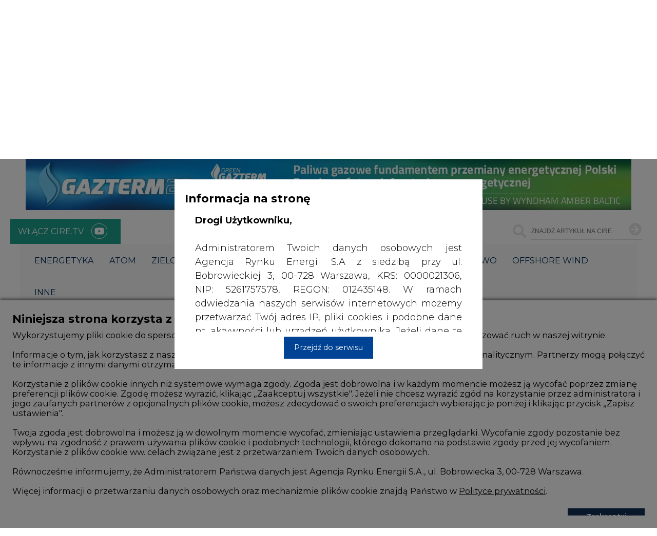

--- FILE ---
content_type: text/html; charset=utf-8
request_url: https://www.cire.pl/artykuly/serwis-informacyjny-cire-24/126633-w-lotosie-zakonczyl-sie-spor-zbiorowy,-beda-podwyzki-dla-pracownikow
body_size: 2620
content:
<!doctype html><html><head><meta charset="utf-8"/><meta http-equiv="X-UA-Compatible" content="IE=edge"/><meta name="viewport" content="minimum-scale=1,initial-scale=1,width=device-width,shrink-to-fit=no"/><meta name="HandheldFriendly" content="true"/><meta name="Description" content="energetyka rynek energii - Centrum Informacji o Rynku Energii. Informacje, elektroenergetyka, ceny energii, prawo, energetyka odnawialna"/><title>W Lotosie zakończył się spór zbiorowy, będą podwyżki dla pracowników - RYNEK PALIW</title><link rel="manifest" href="/public/manifest.json"/><link rel="shortcut icon" href="/public/assets/iconsV2/favicon.ico"/><link rel="preconnect" href="https://fonts.googleapis.com"/><link rel="preconnect" href="https://fonts.gstatic.com" crossorigin/><link href="https://fonts.googleapis.com/css2?family=Montserrat:ital,wght@0,100..900;1,100..900&display=swap" rel="stylesheet"/><meta property="og:url" content="https://www.cire.pl/artykuly/serwis-informacyjny-cire-24/126633-w-lotosie-zakonczyl-sie-spor-zbiorowy,-beda-podwyzki-dla-pracownikow"/><meta property="og:type" content="article"/><meta property="og:title" content="W Lotosie zakończył się spór zbiorowy, będą podwyżki dla pracowników - RYNEK PALIW"/><meta property="og:description" content="W Lotosie zakończył się spór zbiorowy, będą podwyżki dla pracowników"/><meta property="og:image" content="https://cire.pl/files/portal/186/5b71dea3208bdc09deede3c486125254d1347e6ae6567b469e4d9c55dbc74e7c.png"/><meta property="fb:app_id" content="284772005890262"/><meta name="apple-mobile-web-app-capable" content="yes"/><meta name="apple-mobile-web-app-status-bar-style" content="#eee"/><meta name="apple-mobile-web-app-title" content="CIRE - Application"/><link rel="apple-touch-icon" sizes="57x57" href="/public/assets/iconsV2/apple-icon-57x57.png"/><link rel="apple-touch-icon" sizes="60x60" href="/public/assets/iconsV2/apple-icon-60x60.png"/><link rel="apple-touch-icon" sizes="72x72" href="/public/assets/iconsV2/apple-icon-72x72.png"/><link rel="apple-touch-icon" sizes="76x76" href="/public/assets/iconsV2/apple-icon-76x76.png"/><link rel="apple-touch-icon" sizes="114x114" href="/public/assets/iconsV2/apple-icon-114x114.png"/><link rel="apple-touch-icon" sizes="120x120" href="/public/assets/iconsV2/apple-icon-120x120.png"/><link rel="apple-touch-icon" sizes="144x144" href="/public/assets/iconsV2/apple-icon-144x144.png"/><link rel="apple-touch-icon" sizes="152x152" href="/public/assets/iconsV2/apple-icon-152x152.png"/><link rel="apple-touch-icon" sizes="180x180" href="/public/assets/iconsV2/apple-icon-180x180.png"/><link rel="icon" type="image/png" sizes="192x192" href="/public/assets/iconsV2/android-icon-192x192.png"/><link rel="icon" type="image/png" sizes="32x32" href="/public/assets/iconsV2/favicon-32x32.png"/><link rel="icon" type="image/png" sizes="96x96" href="/public/assets/iconsV2/favicon-96x96.png"/><link rel="icon" type="image/png" sizes="16x16" href="/public/assets/iconsV2/favicon-16x16.png"/><meta name="msapplication-TileImage" content="/public/assets/iconsV2/ms-icon-144x144.png"/><meta name="msapplication-TileImage" content="/public/assets/icons/icon-144x144.png"/><link href="https://www.cire.pl/rss/kraj.xml" rel="alternate" type="application/rss+xml" title="energetyka - CIRE.pl - informacje z kraju"/><link href="https://www.cire.pl/rss/swiat.xml" rel="alternate" type="application/rss+xml" title="energetyka - CIRE.pl - informacje ze świata"/><link href="https://www.cire.pl/rss/kraj-swiat.xml" rel="alternate" type="application/rss+xml" title="energetyka - CIRE.pl - informacje z kraju i świata"/><link href="https://www.cire.pl/rss/centrum-prasowe.xml" rel="alternate" type="application/rss+xml" title="energetyka - CIRE.pl - informacje z centrum prasowego"/><link href="https://www.cire.pl/rss/energetyka.xml" rel="alternate" type="application/rss+xml" title="energetyka - CIRE.pl - informacje z energetyki"/><link href="https://www.cire.pl/rss/cieplownictwo.xml" rel="alternate" type="application/rss+xml" title="energetyka - CIRE.pl - informacje z ciepłownictwa"/><link href="https://www.cire.pl/rss/gazownictwo.xml" rel="alternate" type="application/rss+xml" title="energetyka - CIRE.pl - informacje z gazownictwa"/><link href="https://www.cire.pl/rss/rynek-paliw.xml" rel="alternate" type="application/rss+xml" title="energetyka - CIRE.pl - informacje z rynku paliw"/><link href="https://www.cire.pl/rss/materialy-problemowe.xml" rel="alternate" type="application/rss+xml" title="energetyka - CIRE.pl - materiały problemowe"/><meta name="msapplication-TileColor" content="#eee"/><meta name="theme-color" content="#eee"/><link rel="stylesheet" href="/public/assets/reset.css"/><link rel="stylesheet" href="/public/assets/main.css"/><script>!function(e,t,a,n,g){e[n]=e[n]||[],e[n].push({"gtm.start":(new Date).getTime(),event:"gtm.js"});var m=t.getElementsByTagName(a)[0],r=t.createElement(a);r.async=!0,r.src="https://www.googletagmanager.com/gtm.js?id=GTM-W87MZ2HV",m.parentNode.insertBefore(r,m)}(window,document,"script","dataLayer")</script><script type="text/javascript">!function(e,t,s,n,c,r,a){e.__GetResponseAnalyticsObject=c,e[c]=e[c]||function(){(e[c].q=e[c].q||[]).push(arguments)},r=t.createElement(s),a=t.getElementsByTagName(s)[0],r.async=1,r.src="https://ga.getresponse.com/script/713e52d2-940b-4ec7-a609-8e65f1f1c79a/ga.js",r.setAttribute("crossorigin","use-credentials"),a.parentNode.insertBefore(r,a)}(window,document,"script",0,"GrTracking")</script><style>::-moz-selection{color:#f9f9f9;background:#1ca18e}::selection{color:#f9f9f9;background:#1ca18e}</style><link href="/public/static/css/2.f1c6a909.chunk.css" rel="stylesheet"></head><body><noscript><iframe src="https://www.googletagmanager.com/ns.html?id=GTM-W87MZ2HV" height="0" width="0" style="display:none;visibility:hidden"></iframe></noscript><noscript>You need to enable JavaScript to run this app.</noscript><div id="root"><style>body,html{height:100%}body{background:#eee}.loader{display:inline-block;position:relative;width:32px;height:32px;position:absolute;top:50%;left:50%;transform:translate(-50%,-50%)}</style><img src="/public/assets/loaderBlack.svg" alt="" class="loader"/></div><script>!function(e){function r(r){for(var n,i,l=r[0],c=r[1],f=r[2],a=0,s=[];a<l.length;a++)i=l[a],Object.prototype.hasOwnProperty.call(o,i)&&o[i]&&s.push(o[i][0]),o[i]=0;for(n in c)Object.prototype.hasOwnProperty.call(c,n)&&(e[n]=c[n]);for(p&&p(r);s.length;)s.shift()();return u.push.apply(u,f||[]),t()}function t(){for(var e,r=0;r<u.length;r++){for(var t=u[r],n=!0,l=1;l<t.length;l++){var c=t[l];0!==o[c]&&(n=!1)}n&&(u.splice(r--,1),e=i(i.s=t[0]))}return e}var n={},o={1:0},u=[];function i(r){if(n[r])return n[r].exports;var t=n[r]={i:r,l:!1,exports:{}};return e[r].call(t.exports,t,t.exports,i),t.l=!0,t.exports}i.m=e,i.c=n,i.d=function(e,r,t){i.o(e,r)||Object.defineProperty(e,r,{enumerable:!0,get:t})},i.r=function(e){"undefined"!=typeof Symbol&&Symbol.toStringTag&&Object.defineProperty(e,Symbol.toStringTag,{value:"Module"}),Object.defineProperty(e,"__esModule",{value:!0})},i.t=function(e,r){if(1&r&&(e=i(e)),8&r)return e;if(4&r&&"object"==typeof e&&e&&e.__esModule)return e;var t=Object.create(null);if(i.r(t),Object.defineProperty(t,"default",{enumerable:!0,value:e}),2&r&&"string"!=typeof e)for(var n in e)i.d(t,n,function(r){return e[r]}.bind(null,n));return t},i.n=function(e){var r=e&&e.__esModule?function(){return e.default}:function(){return e};return i.d(r,"a",r),r},i.o=function(e,r){return Object.prototype.hasOwnProperty.call(e,r)},i.p="/public/";var l=this["webpackJsonpcire-frontend-public"]=this["webpackJsonpcire-frontend-public"]||[],c=l.push.bind(l);l.push=r,l=l.slice();for(var f=0;f<l.length;f++)r(l[f]);var p=c;t()}([])</script><script src="/public/static/js/2.a2f4f6a6.chunk.js"></script><script src="/public/static/js/main.0b1d9d4a.chunk.js"></script></body></html>